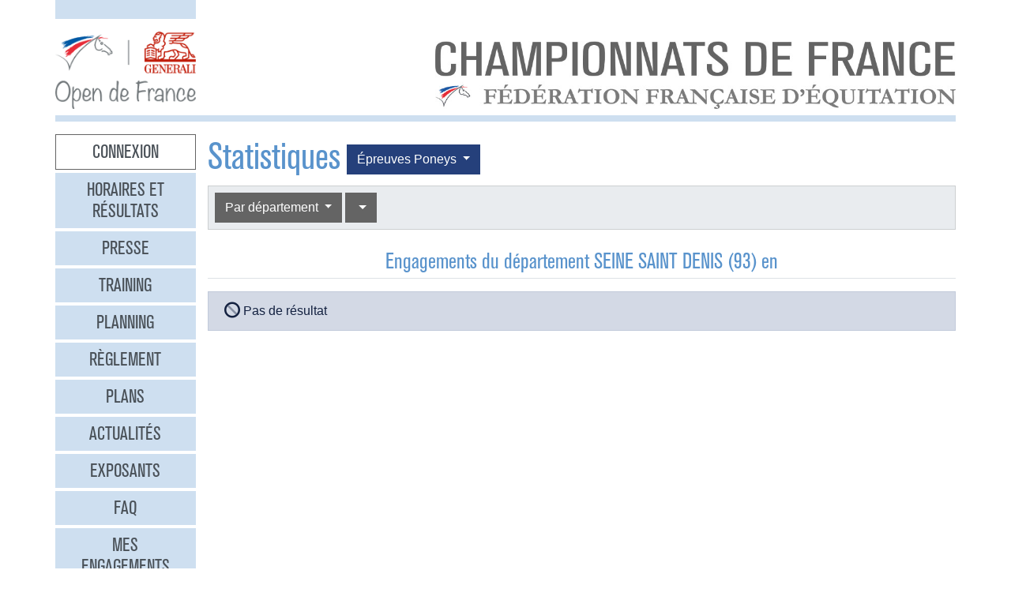

--- FILE ---
content_type: text/javascript
request_url: https://opendefrance.ffe.com/js/jquery.flot.orderBars.js
body_size: 6839
content:
/*
 * Flot plugin to order bars side by side.
 *
 * Released under the MIT license by Benjamin BUFFET, 20-Sep-2010.
 * Modifications made by Steven Hall <github.com/emmerich>, 01-May-2013.
 *
 * This plugin is an alpha version.
 *
 * To activate the plugin you must specify the parameter "order" for the specific serie :
 *
 *  $.plot($("#placeholder"), [{ data: [ ... ], bars :{ order = null or integer }])
 *
 * If 2 series have the same order param, they are ordered by the position in the array;
 *
 * The plugin adjust the point by adding a value depanding of the barwidth
 * Exemple for 3 series (barwidth : 0.1) :
 *
 *          first bar dÃ©calage : -0.15
 *          second bar dÃ©calage : -0.05
 *          third bar dÃ©calage : 0.05
 *
 */

// INFO: decalage/decallage is French for gap. It's used to denote the spacing applied to each
// bar.
(function($){
    function init(plot){
        var orderedBarSeries;
        var nbOfBarsToOrder;
        var borderWidth;
        var borderWidthInXabsWidth;
        var pixelInXWidthEquivalent = 1;
        var isHorizontal = false;

        // A mapping of order integers to decallage.
        var decallageByOrder = {};

        /*
         * This method add shift to x values
         */
        function reOrderBars(plot, serie, datapoints){
            var shiftedPoints = null;

            if(serieNeedToBeReordered(serie)){
                checkIfGraphIsHorizontal(serie);
                calculPixel2XWidthConvert(plot);
                retrieveBarSeries(plot);
                calculBorderAndBarWidth(serie);

                if(nbOfBarsToOrder >= 2){
                    var position = findPosition(serie);
                    var decallage = 0;

                    var centerBarShift = calculCenterBarShift();

                    // If we haven't already calculated the decallage for this order value, do it.
                    if(typeof decallageByOrder[serie.bars.order] === 'undefined') {
                        if (isBarAtLeftOfCenter(position)){
                            decallageByOrder[serie.bars.order] = -1*(sumWidth(orderedBarSeries,position-1,Math.floor(nbOfBarsToOrder / 2)-1)) - centerBarShift;
                        }else{
                            decallageByOrder[serie.bars.order] = sumWidth(orderedBarSeries,Math.ceil(nbOfBarsToOrder / 2),position-2) + centerBarShift + borderWidthInXabsWidth*2;
                        }
                    }

                    // Lookup the decallage based on the series' order value.
                    decallage = decallageByOrder[serie.bars.order];

                    shiftedPoints = shiftPoints(datapoints,serie,decallage);
                    datapoints.points = shiftedPoints;
                }
            }
            return shiftedPoints;
        }

        function serieNeedToBeReordered(serie){
            return serie.bars != null
                && serie.bars.show
                && serie.bars.order != null;
        }

        function calculPixel2XWidthConvert(plot){
            var gridDimSize = isHorizontal ? plot.getPlaceholder().innerHeight() : plot.getPlaceholder().innerWidth();
            var minMaxValues = isHorizontal ? getAxeMinMaxValues(plot.getData(),1) : getAxeMinMaxValues(plot.getData(),0);
            var AxeSize = minMaxValues[1] - minMaxValues[0];
            pixelInXWidthEquivalent = AxeSize / gridDimSize;
        }

        function getAxeMinMaxValues(series,AxeIdx){
            var minMaxValues = new Array();
            for(var i = 0; i < series.length; i++){
                minMaxValues[0] = series[i].data[0][AxeIdx];
                minMaxValues[1] = series[i].data[series[i].data.length - 1][AxeIdx];
            }
            return minMaxValues;
        }

        function retrieveBarSeries(plot){
            orderedBarSeries = findOthersBarsToReOrders(plot.getData());
            nbOfBarsToOrder = orderedBarSeries.length;
        }

        function findOthersBarsToReOrders(series){
            var retSeries = new Array();
            var orderValuesSeen = [];

            for(var i = 0; i < series.length; i++){
                if(series[i].bars.order != null && series[i].bars.show &&
                    orderValuesSeen.indexOf(series[i].bars.order) < 0){

                    orderValuesSeen.push(series[i].bars.order);
                    retSeries.push(series[i]);
                }
            }
            return retSeries.sort(sortByOrder);
        }

        function sortByOrder(serie1,serie2){
            var x = serie1.bars.order;
            var y = serie2.bars.order;
            return ((x < y) ? -1 : ((x > y) ? 1 : 0));
        }

        function  calculBorderAndBarWidth(serie){
            borderWidth = typeof serie.bars.lineWidth !== 'undefined' ? serie.bars.lineWidth  : 2;
            borderWidthInXabsWidth = borderWidth * pixelInXWidthEquivalent;
        }

        function checkIfGraphIsHorizontal(serie){
            if(serie.bars.horizontal){
                isHorizontal = true;
            }
        }

        function findPosition(serie){
            var pos = 0
            for (var i = 0; i < orderedBarSeries.length; ++i) {
                if (serie == orderedBarSeries[i]){
                    pos = i;
                    break;
                }
            }

            return pos+1;
        }

        function calculCenterBarShift(){
            var width = 0;

            if(nbOfBarsToOrder%2 != 0)
                width = (orderedBarSeries[Math.ceil(nbOfBarsToOrder / 2)].bars.barWidth)/2;

            return width;
        }

        function isBarAtLeftOfCenter(position){
            return position <= Math.ceil(nbOfBarsToOrder / 2);
        }

        function sumWidth(series,start,end){
            var totalWidth = 0;

            for(var i = start; i <= end; i++){
                totalWidth += series[i].bars.barWidth+borderWidthInXabsWidth*2;
            }

            return totalWidth;
        }

        function shiftPoints(datapoints,serie,dx){
            var ps = datapoints.pointsize;
            var points = datapoints.points;
            var j = 0;
            for(var i = isHorizontal ? 1 : 0;i < points.length; i += ps){
                points[i] += dx;
                //Adding the new x value in the serie to be abble to display the right tooltip value,
                //using the index 3 to not overide the third index.
                serie.data[j][3] = points[i];
                j++;
            }

            return points;
        }

        plot.hooks.processDatapoints.push(reOrderBars);

    }

    var options = {
        series : {
            bars: {order: null} // or number/string
        }
    };

    $.plot.plugins.push({
        init: init,
        options: options,
        name: "orderBars",
        version: "0.2"
    });

})(jQuery);

--- FILE ---
content_type: text/javascript
request_url: https://opendefrance.ffe.com/js/jquery.flot.stack.js
body_size: 1357
content:
(function(b){var a={series:{stack:null}};function c(f){function d(k,j){var h=null;for(var g=0;g<j.length;++g){if(k==j[g]){break}if(j[g].stack==k.stack){h=j[g]}}return h}function e(C,v,g){if(v.stack==null){return}var p=d(v,C.getData());if(!p){return}var z=g.pointsize,F=g.points,h=p.datapoints.pointsize,y=p.datapoints.points,t=[],x,w,k,J,I,r,u=v.lines.show,G=v.bars.horizontal,o=z>2&&(G?g.format[2].x:g.format[2].y),n=u&&v.lines.steps,E=true,q=G?1:0,H=G?0:1,D=0,B=0,A;while(true){if(D>=F.length){break}A=t.length;if(F[D]==null){for(m=0;m<z;++m){t.push(F[D+m])}D+=z}else{if(B>=y.length){if(!u){for(m=0;m<z;++m){t.push(F[D+m])}}D+=z}else{if(y[B]==null){for(m=0;m<z;++m){t.push(null)}E=true;B+=h}else{x=F[D+q];w=F[D+H];J=y[B+q];I=y[B+H];r=0;if(x==J){for(m=0;m<z;++m){t.push(F[D+m])}t[A+H]+=I;r=I;D+=z;B+=h}else{if(x>J){if(u&&D>0&&F[D-z]!=null){k=w+(F[D-z+H]-w)*(J-x)/(F[D-z+q]-x);t.push(J);t.push(k+I);for(m=2;m<z;++m){t.push(F[D+m])}r=I}B+=h}else{if(E&&u){D+=z;continue}for(m=0;m<z;++m){t.push(F[D+m])}if(u&&B>0&&y[B-h]!=null){r=I+(y[B-h+H]-I)*(x-J)/(y[B-h+q]-J)}t[A+H]+=r;D+=z}}E=false;if(A!=t.length&&o){t[A+2]+=r}}}}if(n&&A!=t.length&&A>0&&t[A]!=null&&t[A]!=t[A-z]&&t[A+1]!=t[A-z+1]){for(m=0;m<z;++m){t[A+z+m]=t[A+m]}t[A+1]=t[A-z+1]}}g.points=t}f.hooks.processDatapoints.push(e)}b.plot.plugins.push({init:c,options:a,name:"stack",version:"1.2"})})(jQuery);